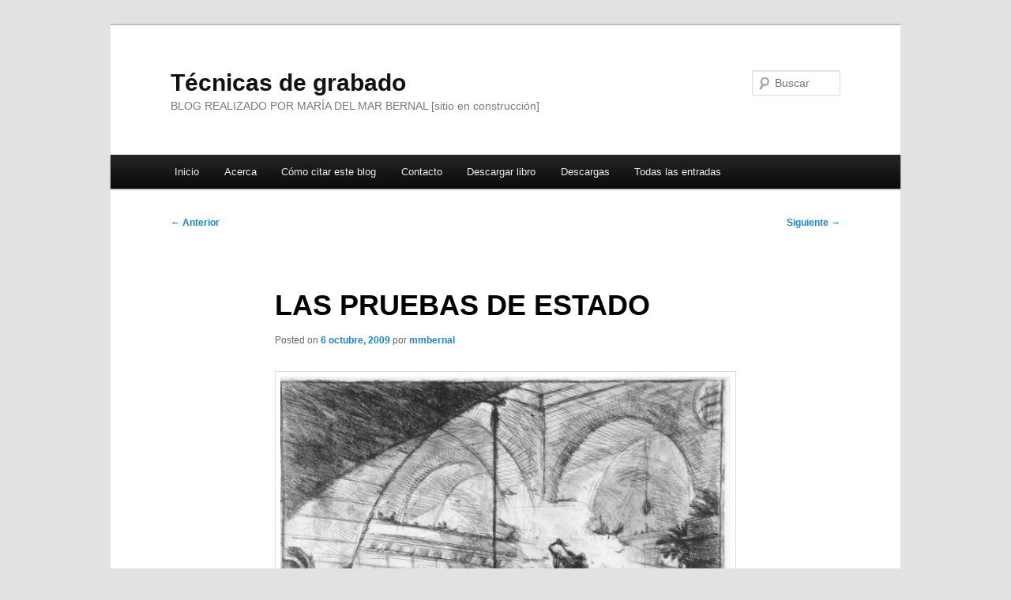

--- FILE ---
content_type: text/javascript; charset=UTF-8
request_url: https://tecnicasdegrabado.es/wp-content/cache/min/1/wp-content/plugins/wordpress-form-manager/js/userscripts.js?ver=1766133532
body_size: 1019
content:
var fm_registered_form_items=[];var fm_registered_forms=[];function fm_register_form_item(formID,itemDef){itemDef.formID=formID;fm_registered_form_items.push(itemDef)}
function fm_get_form_item_info(itemID){for(var x=0;x<fm_registered_form_items.length;x++){if(fm_registered_form_items[x].unique_name==itemID||fm_registered_form_items[x].nickname==itemID){return fm_registered_form_items[x]}}}
function fm_get_form_item(itemID){var itemInfo=fm_get_form_item_info(itemID);return document.getElementById('fm-form-'+itemInfo.ID)[itemInfo.unique_name]}
function fm_get_form_item_indexed(itemID,index){var itemInfo=fm_get_form_item_info(itemID);return document.getElementById('fm-form-'+itemInfo.ID)[itemInfo.unique_name+'-'+index]}
function fm_register_form(formID){}
function fm_submit_onclick(formID){if(!fm_check_required_items(formID))return!1;if(!fm_check_text_validation(formID))return!1;return!0}
function fm_submit_onclick_ajax(formID,formSlug){if(fm_registered_forms[formID])return!1;fm_registered_forms[formID]=!0;if(!fm_check_required_items(formID))return!1;if(!fm_check_text_validation(formID))return!1;var data={action:'fm_post_form',slug:formSlug,fm_id:document.getElementById('fm-form-'+formID)['fm_id'].value,fm_nonce:document.getElementById('fm-form-'+formID)['fm_nonce'].value};var temp;for(var x=0;x<fm_registered_form_items.length;x++){if(fm_registered_form_items[x].formID==formID){eval("temp = "+fm_registered_form_items[x].getter_script+"(\'"+formID+"\', \'"+fm_registered_form_items[x].unique_name+"\');");data[fm_registered_form_items[x].unique_name]=temp}}
var ajaxurl=fm_user_I18n.ajaxurl;jQuery.post(ajaxurl,data,function(response){var formEL=document.getElementById('fm-form-'+formID);jQuery(formEL).after(response).remove()});return!1}
function fm_check_text_validation(formID){var msg="";for(var x=0;x<fm_registered_form_items.length;x++){if(fm_registered_form_items[x].formID==formID&&fm_registered_form_items[x].type=='text'&&!fm_item_validation_satisfied(fm_registered_form_items[x])){if(!temp){if(msg!="")msg+="\n";msg+=fm_registered_form_items[x].validation_msg}}}
if(msg!=""){alert(msg);return!1}
return!0}
function fm_item_validation_satisfied(itemDef){if(itemDef.validation_callback!=""){eval("temp = "+itemDef.validation_callback+"('"+itemDef.formID+"', '"+itemDef.unique_name+"', '"+itemDef.validation_type+"');");return temp}
return!0}
function fm_check_required_items(formID){var msg="";for(var x=0;x<fm_registered_form_items.length;x++){if(fm_registered_form_items[x].formID==formID&&!fm_item_required_satisfied(fm_registered_form_items[x])){if(!temp){if(msg!="")msg+="\n";msg+=fm_registered_form_items[x].required_msg}}}
if(msg!=""){alert(msg);return!1}
return!0}
function fm_item_required_satisfied(itemDef){if(itemDef.required==1&&itemDef.required_callback!=""){eval("temp = "+itemDef.required_callback+"('"+itemDef.formID+"', '"+itemDef.unique_name+"');");return temp}
return!0}
function fm_set_required(itemID,req){for(var x=0;x<fm_registered_form_items.length;x++){temp=fm_registered_form_items[x];if(temp.unique_name==itemID){fm_registered_form_items[x].required=req;tempID='fm-item-'+(temp.nickname!=""?temp.nickname:temp.unique_name);EMs=document.getElementById(tempID).getElementsByTagName('em');if(EMs[0]!==undefined){EMs[0].style.display=(req==1?'inline':'none')}}}}
function fm_supports_placeholder(){placeholderSupport=("placeholder" in document.createElement("input"));return placeholderSupport}
function fm_remove_placeholders(){if(!fm_supports_placeholder()){for(var i=0;i<fm_registered_form_items.length;i++){switch(fm_registered_form_items[i].type){case 'text':case 'textarea':formID=fm_registered_form_items[i].formID;itemID=fm_registered_form_items[i].unique_name;var textItem=document.getElementById('fm-form-'+formID)[itemID];textItem.value=fm_base_get_value(formID,itemID);break}}}}
function fm_trim(str){return str.replace(/^\s+|\s+$/g,"")}
function fm_fix_str(str){return str.replace(/[\\]/g,'\\\\\\\\').replace(/[']/g,'\\\\\\$&')}
function fm_htmlEntities(str){return String(str).replace(/&/g,'&amp;').replace(/</g,'&lt;').replace(/>/g,'&gt;').replace(/"/g,'&quot;')}
function fm_array_contains(haystack,needle){for(var x=0;x<haystack.length;x++){if(haystack[x]==needle)return!0}
return!1}
function fm_base_required_validator(formID,itemID){var e=document.getElementById('fm-form-'+formID)[itemID];if(typeof(e.ph_hasEdit)!='undefined'){return(e.ph_hasEdit)}
return(fm_trim(e.value)!="")}
function fm_base_get_value(formID,itemID){var e=document.getElementById('fm-form-'+formID)[itemID];if(typeof(e.ph_hasEdit)!='undefined'){if(e.ph_hasEdit==!0)
return fm_trim(e.value);return""}
return fm_trim(e.value)}
function fm_checkbox_required_validator(formID,itemID){return document.getElementById('fm-form-'+formID)[itemID].checked}
function fm_custom_list_required_validator(formID,itemID){var listType=document.getElementById('fm-form-'+formID)[itemID+'-list-style'].value;switch(listType){case "radio":return fm_radio_list_required_validator(formID,itemID);case "checkbox":return fm_checkbox_list_required_validator(formID,itemID);default:return fm_select_list_required_validator(formID,itemID)}
return!1}
function fm_select_list_required_validator(formID,itemID){return(document.getElementById('fm-form-'+formID)[itemID].value!=0)}
function fm_radio_list_required_validator(formID,itemID){var radioList=document.getElementById('fm-form-'+formID)[itemID];for(var x=0;x<radioList.length;x++)
if(radioList[x].checked==!0)return!0;return!1}
function fm_checkbox_list_required_validator(formID,itemID){var count=document.getElementById('fm-form-'+formID)[itemID+'-count'].value;for(var x=0;x<count;x++){if(document.getElementById('fm-form-'+formID)[itemID+'-'+x].checked)return!0}
return!1}

--- FILE ---
content_type: text/javascript; charset=UTF-8
request_url: https://tecnicasdegrabado.es/wp-content/cache/min/1/assets/embed.js?ver=1766133532
body_size: -60
content:
!function(e,t){var c="createElement",d="getElementsByTagName",m="setAttribute",n=document.getElementById(e);n&&n.parentNode&&n.parentNode.removeChild(n),(n=(n=document[c+"NS"]&&document.documentElement.namespaceURI)?document[c+"NS"](n,"script"):document[c]("script"))[m]("id",e),n[m]("src",t),(document[d]("head")[0]||document[d]("body")[0]).appendChild(n)}("altmetric-embed-js","https://embed.altmetric.com/assets/altmetric_badges-10c8bb92f52500b3055c97099c9c67f45c4cef824fe9b68d82fe653d6db644c0.js")